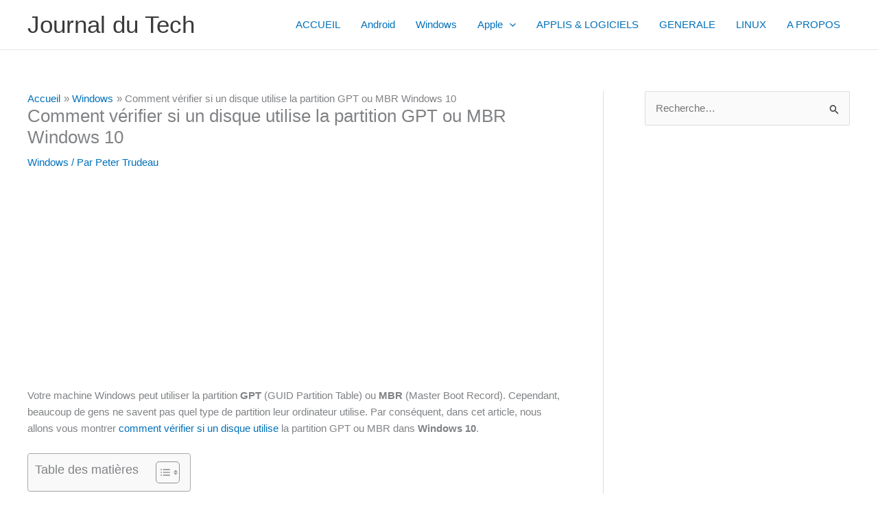

--- FILE ---
content_type: text/html; charset=utf-8
request_url: https://www.google.com/recaptcha/api2/aframe
body_size: 264
content:
<!DOCTYPE HTML><html><head><meta http-equiv="content-type" content="text/html; charset=UTF-8"></head><body><script nonce="0riWAQCDNuC_rpS-o5_Ocg">/** Anti-fraud and anti-abuse applications only. See google.com/recaptcha */ try{var clients={'sodar':'https://pagead2.googlesyndication.com/pagead/sodar?'};window.addEventListener("message",function(a){try{if(a.source===window.parent){var b=JSON.parse(a.data);var c=clients[b['id']];if(c){var d=document.createElement('img');d.src=c+b['params']+'&rc='+(localStorage.getItem("rc::a")?sessionStorage.getItem("rc::b"):"");window.document.body.appendChild(d);sessionStorage.setItem("rc::e",parseInt(sessionStorage.getItem("rc::e")||0)+1);localStorage.setItem("rc::h",'1768885591507');}}}catch(b){}});window.parent.postMessage("_grecaptcha_ready", "*");}catch(b){}</script></body></html>